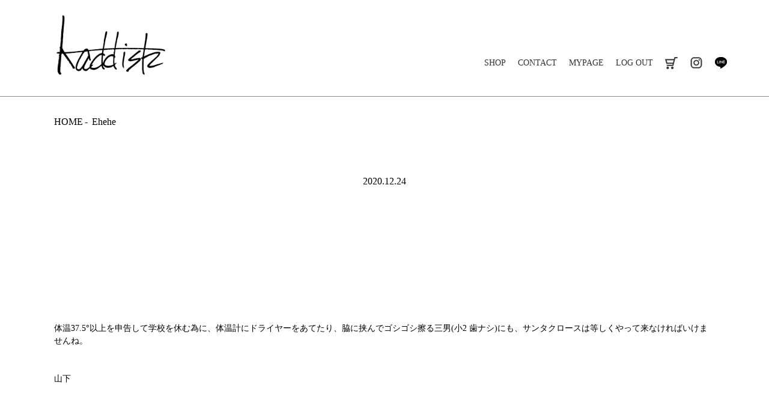

--- FILE ---
content_type: text/html; charset=UTF-8
request_url: https://kaddish.jp/blog/28791
body_size: 6599
content:

<!DOCTYPE html>
<html lang="ja">
<head>
<meta charset="UTF-8">
<title>WACKO MARIA / kaddish</title>
<meta name="viewport" content="width=device-width,initial-scale=1.0,minimum-scale=1.0">

<meta property="og:type" content="article"/>
<meta property="og:site_name" content="kaddish"/>
<meta property="og:url" content="https://kaddish.jp/products/list?category_id=1"/>
<link rel="next" href="https://kaddish.jp/products/list?category_id=1&pageno=2" title="WACKO MARIA 2ページ目">
<link rel="canonical" href="https://kaddish.jp/products/list?category_id=1" />
<link rel="icon" type="image/x-icon" href="/html/template/default/assets/img/icon/favicon.ico">
<link rel="apple-touch-icon" sizes="180x180" href="/html/template/default/assets/img/icon/favicon-180x180.png">

<link rel="stylesheet" href="https://use.fontawesome.com/releases/v6.5.2/css/all.css" integrity="sha384-PPIZEGYM1v8zp5Py7UjFb79S58UeqCL9pYVnVPURKEqvioPROaVAJKKLzvH2rDnI" crossorigin="anonymous">
<link rel="stylesheet" href="/html/template/default/assets/css/style_ec.css">
<link rel="stylesheet" href="/html/template/default/assets/css/style.css">

<script src="/html/bundle/front.bundle.js"></script>
<script>
 $(function() {
 $.ajaxSetup({
 'headers': {
 'ECCUBE-CSRF-TOKEN': $('meta[name="eccube-csrf-token"]').attr('content')
 }
 });
 });
</script>
<link rel="stylesheet" href="/html/user_data/assets/css/customize.css">
<script src="https://ajax.googleapis.com/ajax/libs/jquery/3.2.1/jquery.min.js"></script>

<!-- Google tag (gtag.js) -->
<script async src="https://www.googletagmanager.com/gtag/js?id=G-R2WSCEXMED"></script>
<script>
  window.dataLayer = window.dataLayer || [];
  function gtag(){dataLayer.push(arguments);}
  gtag('js', new Date());

  gtag('config', 'G-R2WSCEXMED');
</script>
<meta name='robots' content='max-image-preview:large' />
	<style>img:is([sizes="auto" i], [sizes^="auto," i]) { contain-intrinsic-size: 3000px 1500px }</style>
	<script type="text/javascript">
/* <![CDATA[ */
window._wpemojiSettings = {"baseUrl":"https:\/\/s.w.org\/images\/core\/emoji\/15.0.3\/72x72\/","ext":".png","svgUrl":"https:\/\/s.w.org\/images\/core\/emoji\/15.0.3\/svg\/","svgExt":".svg","source":{"concatemoji":"https:\/\/kaddish.jp\/control\/wp-includes\/js\/wp-emoji-release.min.js?ver=6.7.4"}};
/*! This file is auto-generated */
!function(i,n){var o,s,e;function c(e){try{var t={supportTests:e,timestamp:(new Date).valueOf()};sessionStorage.setItem(o,JSON.stringify(t))}catch(e){}}function p(e,t,n){e.clearRect(0,0,e.canvas.width,e.canvas.height),e.fillText(t,0,0);var t=new Uint32Array(e.getImageData(0,0,e.canvas.width,e.canvas.height).data),r=(e.clearRect(0,0,e.canvas.width,e.canvas.height),e.fillText(n,0,0),new Uint32Array(e.getImageData(0,0,e.canvas.width,e.canvas.height).data));return t.every(function(e,t){return e===r[t]})}function u(e,t,n){switch(t){case"flag":return n(e,"\ud83c\udff3\ufe0f\u200d\u26a7\ufe0f","\ud83c\udff3\ufe0f\u200b\u26a7\ufe0f")?!1:!n(e,"\ud83c\uddfa\ud83c\uddf3","\ud83c\uddfa\u200b\ud83c\uddf3")&&!n(e,"\ud83c\udff4\udb40\udc67\udb40\udc62\udb40\udc65\udb40\udc6e\udb40\udc67\udb40\udc7f","\ud83c\udff4\u200b\udb40\udc67\u200b\udb40\udc62\u200b\udb40\udc65\u200b\udb40\udc6e\u200b\udb40\udc67\u200b\udb40\udc7f");case"emoji":return!n(e,"\ud83d\udc26\u200d\u2b1b","\ud83d\udc26\u200b\u2b1b")}return!1}function f(e,t,n){var r="undefined"!=typeof WorkerGlobalScope&&self instanceof WorkerGlobalScope?new OffscreenCanvas(300,150):i.createElement("canvas"),a=r.getContext("2d",{willReadFrequently:!0}),o=(a.textBaseline="top",a.font="600 32px Arial",{});return e.forEach(function(e){o[e]=t(a,e,n)}),o}function t(e){var t=i.createElement("script");t.src=e,t.defer=!0,i.head.appendChild(t)}"undefined"!=typeof Promise&&(o="wpEmojiSettingsSupports",s=["flag","emoji"],n.supports={everything:!0,everythingExceptFlag:!0},e=new Promise(function(e){i.addEventListener("DOMContentLoaded",e,{once:!0})}),new Promise(function(t){var n=function(){try{var e=JSON.parse(sessionStorage.getItem(o));if("object"==typeof e&&"number"==typeof e.timestamp&&(new Date).valueOf()<e.timestamp+604800&&"object"==typeof e.supportTests)return e.supportTests}catch(e){}return null}();if(!n){if("undefined"!=typeof Worker&&"undefined"!=typeof OffscreenCanvas&&"undefined"!=typeof URL&&URL.createObjectURL&&"undefined"!=typeof Blob)try{var e="postMessage("+f.toString()+"("+[JSON.stringify(s),u.toString(),p.toString()].join(",")+"));",r=new Blob([e],{type:"text/javascript"}),a=new Worker(URL.createObjectURL(r),{name:"wpTestEmojiSupports"});return void(a.onmessage=function(e){c(n=e.data),a.terminate(),t(n)})}catch(e){}c(n=f(s,u,p))}t(n)}).then(function(e){for(var t in e)n.supports[t]=e[t],n.supports.everything=n.supports.everything&&n.supports[t],"flag"!==t&&(n.supports.everythingExceptFlag=n.supports.everythingExceptFlag&&n.supports[t]);n.supports.everythingExceptFlag=n.supports.everythingExceptFlag&&!n.supports.flag,n.DOMReady=!1,n.readyCallback=function(){n.DOMReady=!0}}).then(function(){return e}).then(function(){var e;n.supports.everything||(n.readyCallback(),(e=n.source||{}).concatemoji?t(e.concatemoji):e.wpemoji&&e.twemoji&&(t(e.twemoji),t(e.wpemoji)))}))}((window,document),window._wpemojiSettings);
/* ]]> */
</script>
<style id='wp-emoji-styles-inline-css' type='text/css'>

	img.wp-smiley, img.emoji {
		display: inline !important;
		border: none !important;
		box-shadow: none !important;
		height: 1em !important;
		width: 1em !important;
		margin: 0 0.07em !important;
		vertical-align: -0.1em !important;
		background: none !important;
		padding: 0 !important;
	}
</style>
<link rel='stylesheet' id='wp-block-library-css' href='https://kaddish.jp/control/wp-includes/css/dist/block-library/style.min.css?ver=6.7.4' type='text/css' media='all' />
<style id='classic-theme-styles-inline-css' type='text/css'>
/*! This file is auto-generated */
.wp-block-button__link{color:#fff;background-color:#32373c;border-radius:9999px;box-shadow:none;text-decoration:none;padding:calc(.667em + 2px) calc(1.333em + 2px);font-size:1.125em}.wp-block-file__button{background:#32373c;color:#fff;text-decoration:none}
</style>
<style id='global-styles-inline-css' type='text/css'>
:root{--wp--preset--aspect-ratio--square: 1;--wp--preset--aspect-ratio--4-3: 4/3;--wp--preset--aspect-ratio--3-4: 3/4;--wp--preset--aspect-ratio--3-2: 3/2;--wp--preset--aspect-ratio--2-3: 2/3;--wp--preset--aspect-ratio--16-9: 16/9;--wp--preset--aspect-ratio--9-16: 9/16;--wp--preset--color--black: #000000;--wp--preset--color--cyan-bluish-gray: #abb8c3;--wp--preset--color--white: #ffffff;--wp--preset--color--pale-pink: #f78da7;--wp--preset--color--vivid-red: #cf2e2e;--wp--preset--color--luminous-vivid-orange: #ff6900;--wp--preset--color--luminous-vivid-amber: #fcb900;--wp--preset--color--light-green-cyan: #7bdcb5;--wp--preset--color--vivid-green-cyan: #00d084;--wp--preset--color--pale-cyan-blue: #8ed1fc;--wp--preset--color--vivid-cyan-blue: #0693e3;--wp--preset--color--vivid-purple: #9b51e0;--wp--preset--gradient--vivid-cyan-blue-to-vivid-purple: linear-gradient(135deg,rgba(6,147,227,1) 0%,rgb(155,81,224) 100%);--wp--preset--gradient--light-green-cyan-to-vivid-green-cyan: linear-gradient(135deg,rgb(122,220,180) 0%,rgb(0,208,130) 100%);--wp--preset--gradient--luminous-vivid-amber-to-luminous-vivid-orange: linear-gradient(135deg,rgba(252,185,0,1) 0%,rgba(255,105,0,1) 100%);--wp--preset--gradient--luminous-vivid-orange-to-vivid-red: linear-gradient(135deg,rgba(255,105,0,1) 0%,rgb(207,46,46) 100%);--wp--preset--gradient--very-light-gray-to-cyan-bluish-gray: linear-gradient(135deg,rgb(238,238,238) 0%,rgb(169,184,195) 100%);--wp--preset--gradient--cool-to-warm-spectrum: linear-gradient(135deg,rgb(74,234,220) 0%,rgb(151,120,209) 20%,rgb(207,42,186) 40%,rgb(238,44,130) 60%,rgb(251,105,98) 80%,rgb(254,248,76) 100%);--wp--preset--gradient--blush-light-purple: linear-gradient(135deg,rgb(255,206,236) 0%,rgb(152,150,240) 100%);--wp--preset--gradient--blush-bordeaux: linear-gradient(135deg,rgb(254,205,165) 0%,rgb(254,45,45) 50%,rgb(107,0,62) 100%);--wp--preset--gradient--luminous-dusk: linear-gradient(135deg,rgb(255,203,112) 0%,rgb(199,81,192) 50%,rgb(65,88,208) 100%);--wp--preset--gradient--pale-ocean: linear-gradient(135deg,rgb(255,245,203) 0%,rgb(182,227,212) 50%,rgb(51,167,181) 100%);--wp--preset--gradient--electric-grass: linear-gradient(135deg,rgb(202,248,128) 0%,rgb(113,206,126) 100%);--wp--preset--gradient--midnight: linear-gradient(135deg,rgb(2,3,129) 0%,rgb(40,116,252) 100%);--wp--preset--font-size--small: 13px;--wp--preset--font-size--medium: 20px;--wp--preset--font-size--large: 36px;--wp--preset--font-size--x-large: 42px;--wp--preset--spacing--20: 0.44rem;--wp--preset--spacing--30: 0.67rem;--wp--preset--spacing--40: 1rem;--wp--preset--spacing--50: 1.5rem;--wp--preset--spacing--60: 2.25rem;--wp--preset--spacing--70: 3.38rem;--wp--preset--spacing--80: 5.06rem;--wp--preset--shadow--natural: 6px 6px 9px rgba(0, 0, 0, 0.2);--wp--preset--shadow--deep: 12px 12px 50px rgba(0, 0, 0, 0.4);--wp--preset--shadow--sharp: 6px 6px 0px rgba(0, 0, 0, 0.2);--wp--preset--shadow--outlined: 6px 6px 0px -3px rgba(255, 255, 255, 1), 6px 6px rgba(0, 0, 0, 1);--wp--preset--shadow--crisp: 6px 6px 0px rgba(0, 0, 0, 1);}:where(.is-layout-flex){gap: 0.5em;}:where(.is-layout-grid){gap: 0.5em;}body .is-layout-flex{display: flex;}.is-layout-flex{flex-wrap: wrap;align-items: center;}.is-layout-flex > :is(*, div){margin: 0;}body .is-layout-grid{display: grid;}.is-layout-grid > :is(*, div){margin: 0;}:where(.wp-block-columns.is-layout-flex){gap: 2em;}:where(.wp-block-columns.is-layout-grid){gap: 2em;}:where(.wp-block-post-template.is-layout-flex){gap: 1.25em;}:where(.wp-block-post-template.is-layout-grid){gap: 1.25em;}.has-black-color{color: var(--wp--preset--color--black) !important;}.has-cyan-bluish-gray-color{color: var(--wp--preset--color--cyan-bluish-gray) !important;}.has-white-color{color: var(--wp--preset--color--white) !important;}.has-pale-pink-color{color: var(--wp--preset--color--pale-pink) !important;}.has-vivid-red-color{color: var(--wp--preset--color--vivid-red) !important;}.has-luminous-vivid-orange-color{color: var(--wp--preset--color--luminous-vivid-orange) !important;}.has-luminous-vivid-amber-color{color: var(--wp--preset--color--luminous-vivid-amber) !important;}.has-light-green-cyan-color{color: var(--wp--preset--color--light-green-cyan) !important;}.has-vivid-green-cyan-color{color: var(--wp--preset--color--vivid-green-cyan) !important;}.has-pale-cyan-blue-color{color: var(--wp--preset--color--pale-cyan-blue) !important;}.has-vivid-cyan-blue-color{color: var(--wp--preset--color--vivid-cyan-blue) !important;}.has-vivid-purple-color{color: var(--wp--preset--color--vivid-purple) !important;}.has-black-background-color{background-color: var(--wp--preset--color--black) !important;}.has-cyan-bluish-gray-background-color{background-color: var(--wp--preset--color--cyan-bluish-gray) !important;}.has-white-background-color{background-color: var(--wp--preset--color--white) !important;}.has-pale-pink-background-color{background-color: var(--wp--preset--color--pale-pink) !important;}.has-vivid-red-background-color{background-color: var(--wp--preset--color--vivid-red) !important;}.has-luminous-vivid-orange-background-color{background-color: var(--wp--preset--color--luminous-vivid-orange) !important;}.has-luminous-vivid-amber-background-color{background-color: var(--wp--preset--color--luminous-vivid-amber) !important;}.has-light-green-cyan-background-color{background-color: var(--wp--preset--color--light-green-cyan) !important;}.has-vivid-green-cyan-background-color{background-color: var(--wp--preset--color--vivid-green-cyan) !important;}.has-pale-cyan-blue-background-color{background-color: var(--wp--preset--color--pale-cyan-blue) !important;}.has-vivid-cyan-blue-background-color{background-color: var(--wp--preset--color--vivid-cyan-blue) !important;}.has-vivid-purple-background-color{background-color: var(--wp--preset--color--vivid-purple) !important;}.has-black-border-color{border-color: var(--wp--preset--color--black) !important;}.has-cyan-bluish-gray-border-color{border-color: var(--wp--preset--color--cyan-bluish-gray) !important;}.has-white-border-color{border-color: var(--wp--preset--color--white) !important;}.has-pale-pink-border-color{border-color: var(--wp--preset--color--pale-pink) !important;}.has-vivid-red-border-color{border-color: var(--wp--preset--color--vivid-red) !important;}.has-luminous-vivid-orange-border-color{border-color: var(--wp--preset--color--luminous-vivid-orange) !important;}.has-luminous-vivid-amber-border-color{border-color: var(--wp--preset--color--luminous-vivid-amber) !important;}.has-light-green-cyan-border-color{border-color: var(--wp--preset--color--light-green-cyan) !important;}.has-vivid-green-cyan-border-color{border-color: var(--wp--preset--color--vivid-green-cyan) !important;}.has-pale-cyan-blue-border-color{border-color: var(--wp--preset--color--pale-cyan-blue) !important;}.has-vivid-cyan-blue-border-color{border-color: var(--wp--preset--color--vivid-cyan-blue) !important;}.has-vivid-purple-border-color{border-color: var(--wp--preset--color--vivid-purple) !important;}.has-vivid-cyan-blue-to-vivid-purple-gradient-background{background: var(--wp--preset--gradient--vivid-cyan-blue-to-vivid-purple) !important;}.has-light-green-cyan-to-vivid-green-cyan-gradient-background{background: var(--wp--preset--gradient--light-green-cyan-to-vivid-green-cyan) !important;}.has-luminous-vivid-amber-to-luminous-vivid-orange-gradient-background{background: var(--wp--preset--gradient--luminous-vivid-amber-to-luminous-vivid-orange) !important;}.has-luminous-vivid-orange-to-vivid-red-gradient-background{background: var(--wp--preset--gradient--luminous-vivid-orange-to-vivid-red) !important;}.has-very-light-gray-to-cyan-bluish-gray-gradient-background{background: var(--wp--preset--gradient--very-light-gray-to-cyan-bluish-gray) !important;}.has-cool-to-warm-spectrum-gradient-background{background: var(--wp--preset--gradient--cool-to-warm-spectrum) !important;}.has-blush-light-purple-gradient-background{background: var(--wp--preset--gradient--blush-light-purple) !important;}.has-blush-bordeaux-gradient-background{background: var(--wp--preset--gradient--blush-bordeaux) !important;}.has-luminous-dusk-gradient-background{background: var(--wp--preset--gradient--luminous-dusk) !important;}.has-pale-ocean-gradient-background{background: var(--wp--preset--gradient--pale-ocean) !important;}.has-electric-grass-gradient-background{background: var(--wp--preset--gradient--electric-grass) !important;}.has-midnight-gradient-background{background: var(--wp--preset--gradient--midnight) !important;}.has-small-font-size{font-size: var(--wp--preset--font-size--small) !important;}.has-medium-font-size{font-size: var(--wp--preset--font-size--medium) !important;}.has-large-font-size{font-size: var(--wp--preset--font-size--large) !important;}.has-x-large-font-size{font-size: var(--wp--preset--font-size--x-large) !important;}
:where(.wp-block-post-template.is-layout-flex){gap: 1.25em;}:where(.wp-block-post-template.is-layout-grid){gap: 1.25em;}
:where(.wp-block-columns.is-layout-flex){gap: 2em;}:where(.wp-block-columns.is-layout-grid){gap: 2em;}
:root :where(.wp-block-pullquote){font-size: 1.5em;line-height: 1.6;}
</style>
<link rel='stylesheet' id='contact-form-7-css' href='https://kaddish.jp/control/wp-content/plugins/contact-form-7/includes/css/styles.css?ver=5.1.1' type='text/css' media='all' />
<script type="text/javascript" src="https://kaddish.jp/control/wp-includes/js/jquery/jquery.min.js?ver=3.7.1" id="jquery-core-js"></script>
<script type="text/javascript" src="https://kaddish.jp/control/wp-includes/js/jquery/jquery-migrate.min.js?ver=3.4.1" id="jquery-migrate-js"></script>
<link rel="https://api.w.org/" href="https://kaddish.jp/wp-json/" /><link rel="alternate" title="JSON" type="application/json" href="https://kaddish.jp/wp-json/wp/v2/blog/28791" /><link rel="EditURI" type="application/rsd+xml" title="RSD" href="https://kaddish.jp/control/xmlrpc.php?rsd" />
<meta name="generator" content="WordPress 6.7.4" />
<link rel='shortlink' href='https://kaddish.jp/?p=28791' />
<link rel="alternate" title="oEmbed (JSON)" type="application/json+oembed" href="https://kaddish.jp/wp-json/oembed/1.0/embed?url=https%3A%2F%2Fkaddish.jp%2Fblog%2F28791" />
<link rel="alternate" title="oEmbed (XML)" type="text/xml+oembed" href="https://kaddish.jp/wp-json/oembed/1.0/embed?url=https%3A%2F%2Fkaddish.jp%2Fblog%2F28791&#038;format=xml" />
                <script>
                    var ajaxUrl = 'https://kaddish.jp/control/wp-admin/admin-ajax.php';
                </script>
        </head>
<body id="" class="product_page">

<header>
<nav>
<div class="drawer">
<h1><a href="/">kaddish development store</a></h1>
<div class="Toggle">
<span></span><span></span><span></span>
</div>
</div>
<div class="menu">
<ul>
<li class="sp"><a href="/">TOP</a></li>
<li class="sp"><a href="/products/list?category_id=1">WACKO MARIA</a></li>
<li class="sp"><a href="/products/list?category_id=8">OLD JOE</a></li>
<li class="sp"><a href="/products/list?category_id=15">JEWELRY</a></li>
<li class="sp"><a href="/products/list?category_id=17">SUN BUDDIES</a></li>

<li class="sp"><a href="/blogtype/diary">Diary</a></li>
<li class="sp"><a href="/blogtype/style">Style</a></li>
<li class="sp"><a href="/blogtype/feature">Feature</a></li>
<li class="sp"><a href="/blogtype/ehehe">Ehehe</a></li>
<li><a href="/help/about">SHOP</a></li>
<li><a href="/contact/">CONTACT</a></li>
<li><a href="/mypage/">MYPAGE</a></li>
<li><a href="/logout/">LOG OUT</a></li>
<li class="cart"><a href="/cart">cart</a></li>
<li class="insta"><a href="https://www.instagram.com/kaddish_fukuoka/" target="_blank">instagram</a></li>
<li class="line"><a href="http://line.me/ti/p/%40eck6118z" target="_blank">line</a></li>
<li class="sp inaba"><a href="/blogtype/inaba">Inaba</a></li>
</ul>
</div>
</nav>
</header>

<main id="blog">
<header>
<ul>
<li><a href="/">HOME</a></li>
<li><a href="/blogtype/ehehe">Ehehe</a></li>
</ul>
</header>

<section>
<header>
<p>2020.12.24</p>
<h1></h1>
</header>
<article>
<p>&nbsp;</p>
<p>&nbsp;</p>
<p>&nbsp;</p>
<p>&nbsp;</p>
<p>&nbsp;</p>
<p>&nbsp;</p>
<p>&nbsp;</p>
<p>体温37.5°以上を申告して学校を休む為に、体温計にドライヤーをあてたり、脇に挟んでゴシゴシ擦る三男(小2 歯ナシ)にも、サンタクロースは等しくやって来なければいけませんね。</p>
<p>&nbsp;</p>
<p>&nbsp;</p>
<p>山下</p>
<p>&nbsp;</p>
<p>&nbsp;</p>
<p>&nbsp;</p>
<p>&nbsp;</p>
<p>&nbsp;</p>
<p>&nbsp;</p>
<p><a href="https://kaddish.jp/blog/28791">https://kaddish.jp/blog/28791</a></p>
</article>
</section>


<ul id="monthPagination">
<li class="title">月別アーカイブ</li>
<li><a href="/blogtype/ehehe/date/2026/01">2026年1月&nbsp;(19)</a></li><li><a href="/blogtype/ehehe/date/2025/12">2025年12月&nbsp;(27)</a></li><li><a href="/blogtype/ehehe/date/2025/11">2025年11月&nbsp;(28)</a></li><li><a href="/blogtype/ehehe/date/2025/10">2025年10月&nbsp;(28)</a></li><li><a href="/blogtype/ehehe/date/2025/09">2025年9月&nbsp;(25)</a></li><li><a href="/blogtype/ehehe/date/2025/08">2025年8月&nbsp;(28)</a></li><li><a href="/blogtype/ehehe/date/2025/07">2025年7月&nbsp;(28)</a></li><li><a href="/blogtype/ehehe/date/2025/06">2025年6月&nbsp;(27)</a></li><li><a href="/blogtype/ehehe/date/2025/05">2025年5月&nbsp;(27)</a></li><li><a href="/blogtype/ehehe/date/2025/04">2025年4月&nbsp;(28)</a></li><li><a href="/blogtype/ehehe/date/2025/03">2025年3月&nbsp;(29)</a></li><li><a href="/blogtype/ehehe/date/2025/02">2025年2月&nbsp;(27)</a></li><li><a href="/blogtype/ehehe/date/2025/01">2025年1月&nbsp;(27)</a></li><li><a href="/blogtype/ehehe/date/2024/12">2024年12月&nbsp;(29)</a></li><li><a href="/blogtype/ehehe/date/2024/11">2024年11月&nbsp;(26)</a></li><li><a href="/blogtype/ehehe/date/2024/10">2024年10月&nbsp;(29)</a></li><li><a href="/blogtype/ehehe/date/2024/09">2024年9月&nbsp;(28)</a></li><li><a href="/blogtype/ehehe/date/2024/08">2024年8月&nbsp;(27)</a></li><li><a href="/blogtype/ehehe/date/2024/07">2024年7月&nbsp;(28)</a></li><li><a href="/blogtype/ehehe/date/2024/06">2024年6月&nbsp;(27)</a></li><li><a href="/blogtype/ehehe/date/2024/05">2024年5月&nbsp;(28)</a></li><li><a href="/blogtype/ehehe/date/2024/04">2024年4月&nbsp;(24)</a></li><li><a href="/blogtype/ehehe/date/2024/03">2024年3月&nbsp;(30)</a></li><li><a href="/blogtype/ehehe/date/2024/02">2024年2月&nbsp;(27)</a></li><li><a href="/blogtype/ehehe/date/2024/01">2024年1月&nbsp;(26)</a></li><li><a href="/blogtype/ehehe/date/2023/12">2023年12月&nbsp;(29)</a></li><li><a href="/blogtype/ehehe/date/2023/11">2023年11月&nbsp;(25)</a></li><li><a href="/blogtype/ehehe/date/2023/10">2023年10月&nbsp;(29)</a></li><li><a href="/blogtype/ehehe/date/2023/09">2023年9月&nbsp;(28)</a></li><li><a href="/blogtype/ehehe/date/2023/08">2023年8月&nbsp;(26)</a></li><li><a href="/blogtype/ehehe/date/2023/07">2023年7月&nbsp;(28)</a></li><li><a href="/blogtype/ehehe/date/2023/06">2023年6月&nbsp;(29)</a></li><li><a href="/blogtype/ehehe/date/2023/05">2023年5月&nbsp;(28)</a></li><li><a href="/blogtype/ehehe/date/2023/04">2023年4月&nbsp;(28)</a></li><li><a href="/blogtype/ehehe/date/2023/03">2023年3月&nbsp;(30)</a></li><li><a href="/blogtype/ehehe/date/2023/02">2023年2月&nbsp;(24)</a></li><li><a href="/blogtype/ehehe/date/2023/01">2023年1月&nbsp;(29)</a></li><li><a href="/blogtype/ehehe/date/2022/12">2022年12月&nbsp;(28)</a></li><li><a href="/blogtype/ehehe/date/2022/11">2022年11月&nbsp;(26)</a></li><li><a href="/blogtype/ehehe/date/2022/10">2022年10月&nbsp;(30)</a></li><li><a href="/blogtype/ehehe/date/2022/09">2022年9月&nbsp;(28)</a></li><li><a href="/blogtype/ehehe/date/2022/08">2022年8月&nbsp;(29)</a></li><li><a href="/blogtype/ehehe/date/2022/07">2022年7月&nbsp;(28)</a></li><li><a href="/blogtype/ehehe/date/2022/06">2022年6月&nbsp;(29)</a></li><li><a href="/blogtype/ehehe/date/2022/05">2022年5月&nbsp;(28)</a></li><li><a href="/blogtype/ehehe/date/2022/04">2022年4月&nbsp;(29)</a></li><li><a href="/blogtype/ehehe/date/2022/03">2022年3月&nbsp;(29)</a></li><li><a href="/blogtype/ehehe/date/2022/02">2022年2月&nbsp;(28)</a></li><li><a href="/blogtype/ehehe/date/2022/01">2022年1月&nbsp;(25)</a></li><li><a href="/blogtype/ehehe/date/2021/12">2021年12月&nbsp;(28)</a></li><li><a href="/blogtype/ehehe/date/2021/11">2021年11月&nbsp;(25)</a></li><li><a href="/blogtype/ehehe/date/2021/10">2021年10月&nbsp;(29)</a></li><li><a href="/blogtype/ehehe/date/2021/09">2021年9月&nbsp;(27)</a></li><li><a href="/blogtype/ehehe/date/2021/08">2021年8月&nbsp;(25)</a></li><li><a href="/blogtype/ehehe/date/2021/07">2021年7月&nbsp;(27)</a></li><li><a href="/blogtype/ehehe/date/2021/06">2021年6月&nbsp;(26)</a></li><li><a href="/blogtype/ehehe/date/2021/05">2021年5月&nbsp;(25)</a></li><li><a href="/blogtype/ehehe/date/2021/04">2021年4月&nbsp;(27)</a></li><li><a href="/blogtype/ehehe/date/2021/03">2021年3月&nbsp;(28)</a></li><li><a href="/blogtype/ehehe/date/2021/02">2021年2月&nbsp;(24)</a></li><li><a href="/blogtype/ehehe/date/2021/01">2021年1月&nbsp;(23)</a></li><li><a href="/blogtype/ehehe/date/2020/12">2020年12月&nbsp;(27)</a></li><li><a href="/blogtype/ehehe/date/2020/11">2020年11月&nbsp;(26)</a></li><li><a href="/blogtype/ehehe/date/2020/10">2020年10月&nbsp;(27)</a></li><li><a href="/blogtype/ehehe/date/2020/09">2020年9月&nbsp;(25)</a></li><li><a href="/blogtype/ehehe/date/2020/08">2020年8月&nbsp;(21)</a></li><li><a href="/blogtype/ehehe/date/2020/07">2020年7月&nbsp;(26)</a></li><li><a href="/blogtype/ehehe/date/2020/06">2020年6月&nbsp;(24)</a></li><li><a href="/blogtype/ehehe/date/2020/05">2020年5月&nbsp;(24)</a></li><li><a href="/blogtype/ehehe/date/2020/04">2020年4月&nbsp;(24)</a></li><li><a href="/blogtype/ehehe/date/2020/03">2020年3月&nbsp;(25)</a></li><li><a href="/blogtype/ehehe/date/2020/02">2020年2月&nbsp;(22)</a></li><li><a href="/blogtype/ehehe/date/2020/01">2020年1月&nbsp;(23)</a></li><li><a href="/blogtype/ehehe/date/2019/12">2019年12月&nbsp;(23)</a></li><li><a href="/blogtype/ehehe/date/2019/11">2019年11月&nbsp;(22)</a></li><li><a href="/blogtype/ehehe/date/2019/10">2019年10月&nbsp;(21)</a></li><li><a href="/blogtype/ehehe/date/2019/09">2019年9月&nbsp;(19)</a></li><li><a href="/blogtype/ehehe/date/2019/08">2019年8月&nbsp;(24)</a></li><li><a href="/blogtype/ehehe/date/2019/07">2019年7月&nbsp;(20)</a></li><li><a href="/blogtype/ehehe/date/2019/06">2019年6月&nbsp;(22)</a></li><li><a href="/blogtype/ehehe/date/2019/05">2019年5月&nbsp;(17)</a></li><li><a href="/blogtype/ehehe/date/2019/04">2019年4月&nbsp;(19)</a></li><li><a href="/blogtype/ehehe/date/2019/03">2019年3月&nbsp;(23)</a></li><li><a href="/blogtype/ehehe/date/2019/02">2019年2月&nbsp;(15)</a></li><li><a href="/blogtype/ehehe/date/2019/01">2019年1月&nbsp;(17)</a></li><li><a href="/blogtype/ehehe/date/2018/12">2018年12月&nbsp;(22)</a></li><li><a href="/blogtype/ehehe/date/2018/11">2018年11月&nbsp;(1)</a></li><li><a href="/blogtype/ehehe/date//00"></a></li></ul>


<article>
<h3>BRAND</h3>
<ul>
<li><a href="/products/list?category_id=1">WACKO MARIA</a></li>
<li><a href="/products/list?category_id=8">OLD JOE</a></li>
<li><a href="/products/list?category_id=15">JEWELRY</a></li>
<li><a href="/products/list?category_id=17">SUN BUDDIES</a></li>
</ul>
</article>

<article>
<h3>JOURNAL</h3>
<ul>
<li><a href="/blogtype/diary">Diary</a></li>
<li><a href="/blogtype/style">Style</a></li>
<li><a href="/blogtype/feature">Feature</a></li>
<li><a href="/blogtype/ehehe">Ehehe</a></li>
</ul>
</article>

</main>

<footer>
<a data-scroll="" href="#index">index</a>
<ul id="glo">
<li><a href="/">HOME</a></li>
<li><a href="/help/about">ショップ</a></li>
<li><a href="/contact">お問い合わせ</a></li>
<li><a href="/help/tradelaw">特定商取引法に基づく表記</a></li>
</ul>
<ul id="out">
<li class="insta sp"><a href="https://www.instagram.com/kaddish_fukuoka/" target="_blank"><img src="/html/template/default/assets/img/common/ico_instagram.png" alt="Instagram"></a></li>
<li class="line sp"><a href="http://line.me/ti/p/%40eck6118z"><img src="/html/template/default/assets/img/common/ico_line.png" alt="LINE"></a></li>
<li class="inaba"><a href="/blogtype/inaba"><img src="/html/template/default/assets/img/common/ico_inaba.png" alt="187"></a></li>
</ul>
<small>(C) kaddish ALL RIGHT RESERVED.</small>
</footer>

<script src="https://cdnjs.cloudflare.com/ajax/libs/jquery/1.9.1/jquery.min.js"></script>
<script>
 $(function() {
 $('.Toggle').click(function() {
 $(this).toggleClass('active');
 $('.menu').toggleClass('open');
 });
 });
</script>

</body>
</html>
